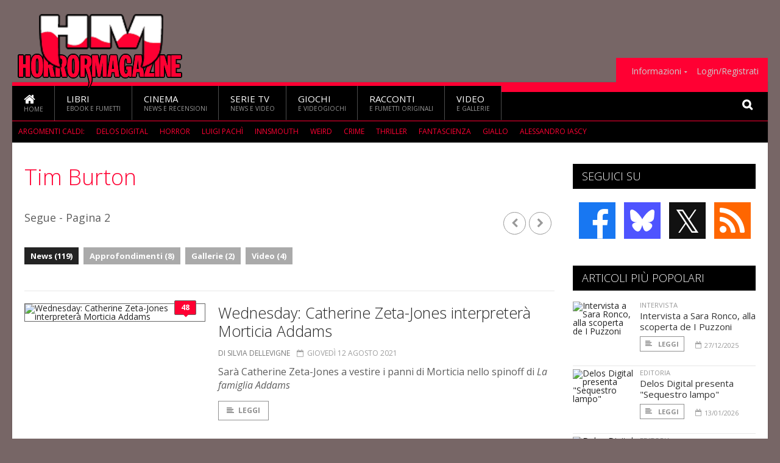

--- FILE ---
content_type: text/html; charset=UTF-8
request_url: https://www.horrormagazine.it/index.php/argomenti/tim-burton/news/2
body_size: 8581
content:
<!DOCTYPE HTML>
<html lang = "it">
<!--
  ____       _           _   _      _                      _    
 |  _ \  ___| | ___  ___| \ | | ___| |___      _____  _ __| | __
 | | | |/ _ \ |/ _ \/ __|  \| |/ _ \ __\ \ /\ / / _ \| '__| |/ /
 | |_| |  __/ | (_) \__ \ |\  |  __/ |_ \ V  V / (_) | |  |   < 
 |____/ \___|_|\___/|___/_| \_|\___|\__| \_/\_/ \___/|_|  |_|\_\
  W E L C O M E  TO  W O N D E R L A N D
-->                                                            
	<head>
		<title>Tim Burton
</title>
				<meta http-equiv="Content-Type" content="text/html; charset=UTF-8" />
		<meta name="viewport" content="width=device-width, initial-scale=1, maximum-scale=1" />
		<meta name="theme-color" content="#000000" />
		
		<!-- Favicon -->
		<link rel="shortcut icon" href="https://www.horrormagazine.it/images/favicon-hm.ico" type="image/x-icon" />
		<link href="https://www.horrormagazine.it/images/ios-icon/hm-icon-512x512.png" sizes="512x512" rel="apple-touch-icon">
		<link href="https://www.horrormagazine.it/images/ios-icon/hm-icon-152x152.png" sizes="152x152" rel="apple-touch-icon">
		<link href="https://www.horrormagazine.it/images/ios-icon/hm-icon-144x144.png" sizes="144x144" rel="apple-touch-icon">
		<link href="https://www.horrormagazine.it/images/ios-icon/hm-icon-120x120.png" sizes="120x120" rel="apple-touch-icon">
		<link href="https://www.horrormagazine.it/images/ios-icon/hm-icon-114x114.png" sizes="114x114" rel="apple-touch-icon">
		<link href="https://www.horrormagazine.it/images/ios-icon/hm-icon-76x76.png" sizes="76x76" rel="apple-touch-icon">
		<link href="https://www.horrormagazine.it/images/ios-icon/hm-icon-72x72.png" sizes="72x72" rel="apple-touch-icon">
		<link href="https://www.horrormagazine.it/images/ios-icon/hm-icon-57x57.png" sizes="57x57" rel="apple-touch-icon">    
		<script src="//code.jquery.com/jquery-1.11.3.min.js"></script>
		
		<!-- Stylesheets -->
		<link rel="stylesheet" href="//maxcdn.bootstrapcdn.com/font-awesome/4.5.0/css/font-awesome.min.css">
		<link type="text/css" rel="stylesheet" href="https://www.horrormagazine.it/css/main.css" />
		<link type="text/css" rel="stylesheet" href="https://www.horrormagazine.it/css/lightbox.css" />
		<link type="text/css" rel="stylesheet" href="https://www.horrormagazine.it/css/mediaicons.css" />
		<link type="text/css" rel="stylesheet" href="//js.static.delosnetwork.it/fancybox/jquery.fancybox.css" />
		<!--[if lte IE 8]>
		<link type="text/css" rel="stylesheet" href="https://www.horrormagazine.it/css/ie-ancient.css" />
		<![endif]-->

		<link type="text/css" rel="stylesheet" href="https://www.horrormagazine.it/css/magazine.css?1744236016" />
		<link type="text/css" rel="stylesheet" href="https://www.horrormagazine.it/css/colors_HM.css?1744236016" />
		<script>
  var _paq = window._paq = window._paq || [];
  /* tracker methods like "setCustomDimension" should be called before "trackPageView" */
  _paq.push(['trackPageView']);
  _paq.push(['enableLinkTracking']);
  (function() {
    var u="//analytics.delosnetwork.it/";
    _paq.push(['setTrackerUrl', u+'matomo.php']);
    _paq.push(['setSiteId', '4']);
    var d=document, g=d.createElement('script'), s=d.getElementsByTagName('script')[0];
    g.async=true; g.src=u+'matomo.js'; s.parentNode.insertBefore(g,s);
  })();
</script>
			</head>
	<body>
<div id="skin-wrap"></div>
				<div class="header-topmenu" id="scrolledmenu">
					<!-- BEGIN .wrapper -->
					<div class="wrapper">
						<ul class="logo-social left ot-menu-hide">
							<li class="scrolled-logo"><a href="https://www.horrormagazine.it/index.php"><img src="https://www.horrormagazine.it/images/horrormagazine.png" alt="HorrorMagazine" /></a></li>
							 <li><a href="https://www.facebook.com/HorrorMagazine" class="topmenu-social topmenu-facebook"><i class="fa fa-facebook"></i></a></li> 							 <li><a href="https://twitter.com/Horror_Magazine" class="topmenu-social topmenu-twitter"><i class="fa fa-twitter"></i></a></li> 														 <li><a href="http://rss.delosnetwork.it/horrormagazine/home.rss" class="topmenu-social topmenu-rss"><i class="fa fa-rss"></i></a></li> 						</ul>
						<ul class="right ot-menu-hide">
							<li><a href="https://www.horrormagazine.it"><i class="fa fa-home"></i> Home</a></li>
	<li><a href="https://www.horrormagazine.it/libri">Libri</a></li>
	<li><a href="https://www.horrormagazine.it/cinema">Cinema</a></li>
	<li><a href="https://www.horrormagazine.it/serietv">Serie TV</a></li>
	<li><a href="https://www.horrormagazine.it/giochi">Giochi</a></li>
	<li><a href="https://www.horrormagazine.it/narrativa">Racconti</a></li>
	<li><a href="https://www.horrormagazine.it/media">Video</a></li>
							<li><a href="https://www.horrormagazine.it/info"><span>Informazioni</span></a>
								<ul>
								<li><a href="https://www.horrormagazine.it/info/contatti">Contatti</a></li>
																	<li><a href="/info/colophon">Redazione</a></li>
																	<li><a href="/collaboratori">Collaboratori</a></li>
																	<li><a href="/info/link">Crea un link a HorrorMagazine.it</a></li>
																	<li><a href="/info/collaborare">Collabora con HorrorMagazine.it</a></li>
																	<li><a href="/info/redazione">Chi siamo</a></li>
																	<li><a href="https://www.delosnetwork.it/"><b>Delos Network</b></a></li>
									<li><a href="https://www.delosnetwork.it/colophon.php">Colophon</a></li>
									<li><a href="https://www.delosnetwork.it/">I siti Delos Network</a></li>
									<li><a href="https://www.delosbooks.org/">Associazione Delos Books</a></li>
									<li><a href="https://www.delosstore.it/associazione/31/delos-books-club-plus-iscrizione-annuale-all-associazione/">Iscriviti all'Associazione</a></li>
									<li><a href="https://www.delosnetwork.it/pubblicita">Pubblicità</a></li>
								</ul>
							</li>
																				<li><a href="https://www.horrormagazine.it/index.php/login">Login/Registrati</a></li>
																			</ul>
					<!-- END .wrapper -->
					</div>
				</div>
<div id="top"></div>
				<a id="back-to-top" href="#top" class="page-scroll"><i class="fa fa-chevron-up"></i></a>				
				<div class="wrapper header-wrapper">

					<div id="extopmenu" class="header-topmenu"><div class="wrapper">
						<ul class="right ot-menu-hide">
						<li><a href="https://www.horrormagazine.it/info"><span>Informazioni</span></a>
								<ul>
								<li><a href="https://www.horrormagazine.it/info/contatti">Contatti</a></li>
																	<li><a href="/info/colophon">Redazione</a></li>
																	<li><a href="/collaboratori">Collaboratori</a></li>
																	<li><a href="/info/link">Crea un link a HorrorMagazine.it</a></li>
																	<li><a href="/info/collaborare">Collabora con HorrorMagazine.it</a></li>
																	<li><a href="/info/redazione">Chi siamo</a></li>
																	<li><a href="https://www.delosnetwork.it/"><b>Delos Network</b></a></li>
									<li><a href="https://www.delosnetwork.it/colophon.php">Colophon</a></li>
									<li><a href="https://www.delosnetwork.it/">I siti Delos Network</a></li>
									<li><a href="https://www.delosbooks.org/">Associazione Delos Books</a></li>
									<li><a href="https://www.delosstore.it/associazione/31/delos-books-club-plus-iscrizione-annuale-all-associazione/">Iscriviti all'Associazione</a></li>
									<li><a href="https://www.delosnetwork.it/pubblicita">Pubblicità</a></li>
								</ul>
							</li>
																				<li><a href="https://www.horrormagazine.it/index.php/login">Login/Registrati</a></li>
																			</ul>
					</div></div>

					
					<div class="wraphead header-1-content">
						<div class="header-logo ot-menu-hide">
													<a href="https://www.horrormagazine.it/index.php"><img src="https://www.horrormagazine.it/images/horrormagazine.png" alt="HorrorMagazine" /></a>
												</div>
					</div>
				</div>

		<div class="boxed active">
			<header class="header">

<div id="main-menu" class="ot-menu-hide">
						<!-- BEGIN .wrapper -->
						<div class="wrapper menu-wrapper">
							<ul class="ot-menu-add" rel="Sezioni">
								<li><a href="https://www.horrormagazine.it" class="main"><em class="fa fa-home fa-lg"></em><i>Home</i></a></li>
								<li><a href="https://www.horrormagazine.it/libri" class="main">Libri<i>Ebook e fumetti</i></a></li>
								<li><a href="https://www.horrormagazine.it/cinema" class="main">Cinema<i>News e recensioni</i></a></li>
								<li><a href="https://www.horrormagazine.it/serietv" class="main">Serie TV<i>News e video</i></a></li>
								<li><a href="https://www.horrormagazine.it/giochi" class="main">Giochi<i>e Videogiochi</i></a></li>
								<li><a href="https://www.horrormagazine.it/narrativa" class="main">Racconti<i>e fumetti originali</i></a></li>
								<li><a href="https://www.horrormagazine.it/media" class="main">Video<i>e Gallerie</i></a></li>
							</ul>
						<!-- END .wrapper -->
							<form class="main-search" action="https://www.horrormagazine.it/cerca" onsubmit="if(!this.elements[0].value){ this.elements[0].focus();return false;}else{return true;}">
								<input type="text" class="search-text" name="q">
								<input type="submit" class="search-submit" value="&#xF002;">
							</form>
						</div>
					</div>
					<div class="menu-overlay"></div>

<form id="mobile-search" action="https://www.horrormagazine.it/cerca" onsubmit="if(!this.elements[0].value){ this.elements[0].focus();return false;}else{return true;}">
	<input type="submit" class="search-submit" value="&#xF002;">
	<input type="text" class="search-text" name="q">
</form>
<div id="mobile-menu">
<ul>
	<li><a href="https://www.horrormagazine.it" class="main"><i class="icon-home"></i></a></li>
	<li><a href="https://www.horrormagazine.it/libri" class="main"><i class="icon-book"></i></a></li>
	<li><a href="https://www.horrormagazine.it/cinema" class="main"><i class="icon-film"></i></a></li>
	<li><a href="https://www.horrormagazine.it/serietv" class="main"><i class="icon-tv"></i></a></li>
	<li><a href="https://www.horrormagazine.it/giochi" class="main"><i class="icon-dice"></i></a></li>
	<li><a href="https://www.horrormagazine.it/narrativa" class="main"><i class="icon-paragraph-left"></i></a></li>
	<li><a href="https://www.horrormagazine.it/media" class="main"><i class="icon-play"></i></a></li>
	<li><a href="#" class="main" onclick="$('#mobile-search').toggleClass('open');if($('#mobile-search').hasClass('open')) $('#mobile-search input.search-text').focus();"><i class="fa fa-search"></i></a></li>
</ul>
</div>
<div id="strilli">
							
							<ul><li class="label">Argomenti caldi:</li>
															<li><a href="https://www.horrormagazine.it/argomenti/delos-digital">Delos Digital</a></li>
															<li><a href="https://www.horrormagazine.it/argomenti/horror">Horror</a></li>
															<li><a href="https://www.horrormagazine.it/argomenti/luigi-pachandigrave">Luigi Pach&igrave</a></li>
															<li><a href="https://www.horrormagazine.it/argomenti/innsmouth">Innsmouth</a></li>
															<li><a href="https://www.horrormagazine.it/argomenti/weird">weird</a></li>
															<li><a href="https://www.horrormagazine.it/argomenti/crime">crime</a></li>
															<li><a href="https://www.horrormagazine.it/argomenti/thriller">Thriller</a></li>
															<li><a href="https://www.horrormagazine.it/argomenti/fantascienza">fantascienza</a></li>
															<li><a href="https://www.horrormagazine.it/argomenti/giallo">giallo</a></li>
															<li><a href="https://www.horrormagazine.it/argomenti/alessandro-iascy">Alessandro Iascy</a></li>
														</ul>

					</div>
					<div class="aftertop"></div>
			</header>
			<section class="content">
				<div class="wrapper sidebar-one">
					<div class="content-main with-sidebar left index-page">
						<div class="main-article">
						<header class="article-header clearfix">
									<h1 class="segue">Tim Burton</h1>
								<div class="top-pagination">
									<div class="pager"><a href="https://www.horrormagazine.it/index.php/argomenti/tim-burton/news" class="pager_prev"><i class="fa fa-chevron-left"></i></a><a href="https://www.horrormagazine.it/index.php/argomenti/tim-burton/news/3" class="pager_next"><i class="fa fa-chevron-right"></i></a></div>
									Segue - Pagina 2
								</div>
							<div class="photo-categories">
						 							<a href="https://www.horrormagazine.it/index.php/argomenti/tim-burton/news" class="active">News (119)</a>
						  							<a href="https://www.horrormagazine.it/index.php/argomenti/tim-burton/approfondimenti">Approfondimenti (8)</a>
						  							<a href="https://www.horrormagazine.it/index.php/argomenti/tim-burton/gallerie">Gallerie (2)</a>
						  							<a href="https://www.horrormagazine.it/index.php/argomenti/tim-burton/video">Video (4)</a>
						   						</div>

						</header>
						</div>

						<div class="strict-block">
							<!-- BEGIN .block-content -->
							<div class="blog-style">

<div class="item image-small">
									<div class="item-header">
																				<a href="https://www.horrormagazine.it/index.php/13233/wednesday-catherine-zeta-jones-interpretera-morticia-addams#commenti" class="item-comment" title="48 reazioni"><span>48</span><i></i></a>
																				<a href="https://www.horrormagazine.it/index.php/13233/wednesday-catherine-zeta-jones-interpretera-morticia-addams" class="item-photo"><img src="https://www.horrormagazine.it/imgbank/bigthumb/202108/17497-la-legende-de-zorro-d8-un-tournage-eprouvant-pour-catherine-zeta-jones.jpg" alt="Wednesday: Catherine Zeta-Jones interpreter&agrave; Morticia Addams"></a>
									</div>
									<div class="item-content">
										<h3><a href="https://www.horrormagazine.it/index.php/13233/wednesday-catherine-zeta-jones-interpretera-morticia-addams">Wednesday: Catherine Zeta-Jones interpreterà Morticia Addams</a>
																				</h3>
										<div class="item-icons">
																					<a href="https://www.horrormagazine.it/index.php/collaboratori/245/silvia-dellevigne" class="item-category">di Silvia Dellevigne</a>
																					<span class="item-date"><i class="fa fa-calendar-o"></i>giovedì 12 agosto 2021</span>
										</div>
										<p>Sar&agrave; Catherine Zeta-Jones a vestire i panni di Morticia nello spinoff di <i>La famiglia Addams</i></p>
										<a href="https://www.horrormagazine.it/index.php/13233/wednesday-catherine-zeta-jones-interpretera-morticia-addams" class="trans-button"><i class="fa fa-align-left"></i>Leggi</a>
									</div>
									<div class="clear-float"></div>
								</div>
<div class="item image-small">
									<div class="item-header">
																				<a href="https://www.horrormagazine.it/index.php/13107/wednesday-jenna-ortega-vestira-i-panni-di-mercoledi#commenti" class="item-comment" title="3 reazioni"><span>3</span><i></i></a>
																				<a href="https://www.horrormagazine.it/index.php/13107/wednesday-jenna-ortega-vestira-i-panni-di-mercoledi" class="item-photo"><img src="https://www.horrormagazine.it/imgbank/bigthumb/202105/17306-jenna-ortega.jpg" alt="Wednesday: Jenna Ortega vestir&agrave; i panni di Mercoled&igrave;"></a>
									</div>
									<div class="item-content">
										<h3><a href="https://www.horrormagazine.it/index.php/13107/wednesday-jenna-ortega-vestira-i-panni-di-mercoledi">Wednesday: Jenna Ortega vestirà i panni di Mercoledì</a>
																				</h3>
										<div class="item-icons">
																					<a href="https://www.horrormagazine.it/index.php/collaboratori/245/silvia-dellevigne" class="item-category">di Silvia Dellevigne</a>
																					<span class="item-date"><i class="fa fa-calendar-o"></i>giovedì 20 maggio 2021</span>
										</div>
										<p>Jenna Ortega sar&agrave; la protagonista della serie diretta da Tim Burton</p>
										<a href="https://www.horrormagazine.it/index.php/13107/wednesday-jenna-ortega-vestira-i-panni-di-mercoledi" class="trans-button"><i class="fa fa-align-left"></i>Leggi</a>
									</div>
									<div class="clear-float"></div>
								</div>
<div class="item image-small">
									<div class="item-header">
																				<a href="https://www.horrormagazine.it/index.php/13062/la-famiglia-addams-christina-ricci-tornera-nello-spin-off-del-film-di-tim-burton#commenti" class="item-comment" title="204 reazioni"><span>204</span><i></i></a>
																				<a href="https://www.horrormagazine.it/index.php/13062/la-famiglia-addams-christina-ricci-tornera-nello-spin-off-del-film-di-tim-burton" class="item-photo"><img src="https://www.horrormagazine.it/imgbank/bigthumb/202104/17225-ricci-christina-morticia-tumblr.jpg" alt="La famiglia Addams: Christina Ricci torner&agrave; nello spin off del film di Tim Burton"></a>
									</div>
									<div class="item-content">
										<h3><a href="https://www.horrormagazine.it/index.php/13062/la-famiglia-addams-christina-ricci-tornera-nello-spin-off-del-film-di-tim-burton">La famiglia Addams: Christina Ricci tornerà nello spin off del film di Tim Burton</a>
																				</h3>
										<div class="item-icons">
																					<a href="https://www.horrormagazine.it/index.php/collaboratori/251/enea-santopietro" class="item-category">di Enea Santopietro</a>
																					<span class="item-date"><i class="fa fa-calendar-o"></i>mercoledì 28 aprile 2021</span>
										</div>
										<p>Christina Ricci reciter&agrave; nel nuovo film, questa volta nei panni di Morticia</p>
										<a href="https://www.horrormagazine.it/index.php/13062/la-famiglia-addams-christina-ricci-tornera-nello-spin-off-del-film-di-tim-burton" class="trans-button"><i class="fa fa-align-left"></i>Leggi</a>
									</div>
									<div class="clear-float"></div>
								</div>
<div class="item image-small">
									<div class="item-header">
																				<a href="https://www.horrormagazine.it/12228/dark-shadows-the-cw-al-lavoro-sul-remake-dello-show#commenti" class="item-comment" title="105 reazioni"><span>105</span><i></i></a>
																				<a href="https://www.horrormagazine.it/12228/dark-shadows-the-cw-al-lavoro-sul-remake-dello-show" class="item-photo"><img src="https://www.horrormagazine.it/imgbank/bigthumb/201909/15715-dark-shadow.jpg" alt="Dark Shadows: The CW al lavoro sul remake dello show"></a>
									</div>
									<div class="item-content">
										<h3><a href="https://www.horrormagazine.it/12228/dark-shadows-the-cw-al-lavoro-sul-remake-dello-show">Dark Shadows: The CW al lavoro sul remake dello show</a>
																				</h3>
										<div class="item-icons">
																					<a href="https://www.horrormagazine.it/collaboratori/220/antonella-romaniello" class="item-category">di Antonella Romaniello</a>
																					<span class="item-date"><i class="fa fa-calendar-o"></i>mercoledì 11 settembre 2019</span>
										</div>
										<p>Si chiamer&agrave; <i>Dark Shadows: Reincarnation</i> il sequel della serie creata da Dan Curtis</p>
										<a href="https://www.horrormagazine.it/12228/dark-shadows-the-cw-al-lavoro-sul-remake-dello-show" class="trans-button"><i class="fa fa-align-left"></i>Leggi</a>
									</div>
									<div class="clear-float"></div>
								</div>
<div class="item image-small">
									<div class="item-header">
																				<a href="https://www.horrormagazine.it/index.php/11443/beetlejuice-larry-wilson-racconta-il-finale-alternativo#commenti" class="item-comment" title="10 reazioni"><span>10</span><i></i></a>
																				<a href="https://www.horrormagazine.it/index.php/11443/beetlejuice-larry-wilson-racconta-il-finale-alternativo" class="item-photo"><img src="https://www.horrormagazine.it/imgbank/bigthumb/201804/14315-1439371813-beetlejuice.jpeg" alt="Beetlejuice: Larry Wilson racconta il finale alternativo"></a>
									</div>
									<div class="item-content">
										<h3><a href="https://www.horrormagazine.it/index.php/11443/beetlejuice-larry-wilson-racconta-il-finale-alternativo">Beetlejuice: Larry Wilson racconta il finale alternativo</a>
																				</h3>
										<div class="item-icons">
																					<a href="https://www.horrormagazine.it/index.php/collaboratori/220/antonella-romaniello" class="item-category">di Antonella Romaniello</a>
																					<span class="item-date"><i class="fa fa-calendar-o"></i>martedì 3 aprile 2018</span>
										</div>
										<p>Quest&rsquo;anno il film di Tim Burton festeggia i suoi primi 30 anni&nbsp;&nbsp;&nbsp;&nbsp;&nbsp;&nbsp;&nbsp;&nbsp;&nbsp;&nbsp;&nbsp;&nbsp;&nbsp;&nbsp;&nbsp; &nbsp;</p>
										<a href="https://www.horrormagazine.it/index.php/11443/beetlejuice-larry-wilson-racconta-il-finale-alternativo" class="trans-button"><i class="fa fa-align-left"></i>Leggi</a>
									</div>
									<div class="clear-float"></div>
								</div>
<div class="item image-small">
									<div class="item-header">
																				<a href="https://www.horrormagazine.it/index.php/11283/i-supereroi-visti-attraverso-gli-occhi-di-tim-burton#commenti" class="item-comment" title="37 reazioni"><span>37</span><i></i></a>
																				<a href="https://www.horrormagazine.it/index.php/11283/i-supereroi-visti-attraverso-gli-occhi-di-tim-burton" class="item-photo"><img src="https://www.horrormagazine.it/imgbank/bigthumb/201801/14094-deadpooltimburtonandrewtarusovbanner.jpg" alt="I supereroi visti attraverso gli occhi di Tim Burton"></a>
									</div>
									<div class="item-content">
										<h3><a href="https://www.horrormagazine.it/index.php/11283/i-supereroi-visti-attraverso-gli-occhi-di-tim-burton">I supereroi visti attraverso gli occhi di Tim Burton</a>
																				</h3>
										<div class="item-icons">
																					<a href="https://www.horrormagazine.it/index.php/collaboratori/220/antonella-romaniello" class="item-category">di Antonella Romaniello</a>
																					<span class="item-date"><i class="fa fa-calendar-o"></i>lunedì 22 gennaio 2018</span>
										</div>
										<p>Andrew Tarusov d&agrave; ai supereroi un aspetto burtoniano</p>
										<a href="https://www.horrormagazine.it/index.php/11283/i-supereroi-visti-attraverso-gli-occhi-di-tim-burton" class="trans-button"><i class="fa fa-align-left"></i>Leggi</a>
									</div>
									<div class="clear-float"></div>
								</div>
<div class="item image-small">
									<div class="item-header">
																				<a href="https://www.horrormagazine.it/index.php/10894/npe-presenta-edward-mani-di-forbice-a-fumetti#commenti" class="item-comment" title="6 reazioni"><span>6</span><i></i></a>
																				<a href="https://www.horrormagazine.it/index.php/10894/npe-presenta-edward-mani-di-forbice-a-fumetti" class="item-photo"><img src="https://www.horrormagazine.it/imgbank/bigthumb/201706/13513-unnamed.jpg" alt="NPE presenta &quot;Edward mani di forbice&quot; a fumetti"></a>
									</div>
									<div class="item-content">
										<h3><a href="https://www.horrormagazine.it/index.php/10894/npe-presenta-edward-mani-di-forbice-a-fumetti">NPE presenta "Edward mani di forbice" a fumetti</a>
																				</h3>
										<div class="item-icons">
																					<a href="https://www.horrormagazine.it/index.php/collaboratori/2/redazione" class="item-category">di redazione</a>
																					<span class="item-date"><i class="fa fa-calendar-o"></i>mercoledì 14 giugno 2017</span>
										</div>
										<p>Torna l&rsquo;immortale personaggio di Tim Burton con un&rsquo;avventura inedita</p>
										<a href="https://www.horrormagazine.it/index.php/10894/npe-presenta-edward-mani-di-forbice-a-fumetti" class="trans-button"><i class="fa fa-align-left"></i>Leggi</a>
									</div>
									<div class="clear-float"></div>
								</div>
<div class="item image-small">
									<div class="item-header">
																				<a href="https://www.horrormagazine.it/index.php/10527/a-ghost-story-in-anteprima-mondiale-al-sundance-2017#commenti" class="item-comment" title="7 reazioni"><span>7</span><i></i></a>
																				<a href="https://www.horrormagazine.it/index.php/10527/a-ghost-story-in-anteprima-mondiale-al-sundance-2017" class="item-photo"><img src="https://www.horrormagazine.it/imgbank/bigthumb/202307/19582-a-ghost-story.jpg" alt="A Ghost Story in anteprima mondiale al Sundance 2017"></a>
									</div>
									<div class="item-content">
										<h3><a href="https://www.horrormagazine.it/index.php/10527/a-ghost-story-in-anteprima-mondiale-al-sundance-2017">A Ghost Story in anteprima mondiale al Sundance 2017</a>
																				</h3>
										<div class="item-icons">
																					<a href="https://www.horrormagazine.it/index.php/collaboratori/255/az" class="item-category">di AZ</a>
																					<span class="item-date"><i class="fa fa-calendar-o"></i>giovedì 12 gennaio 2017</span>
										</div>
										<p>Debutter&agrave; al Sundance Film Festival l&rsquo;horror diretto da David Lowery</p>
										<a href="https://www.horrormagazine.it/index.php/10527/a-ghost-story-in-anteprima-mondiale-al-sundance-2017" class="trans-button"><i class="fa fa-align-left"></i>Leggi</a>
									</div>
									<div class="clear-float"></div>
								</div>
<div class="item image-small">
									<div class="item-header">
																				<a href="https://www.horrormagazine.it/index.php/10136/miss-peregrine-la-casa-dei-ragazzi-speciali#commenti" class="item-comment" title="4 reazioni"><span>4</span><i></i></a>
																				<a href="https://www.horrormagazine.it/index.php/10136/miss-peregrine-la-casa-dei-ragazzi-speciali" class="item-photo"><img src="https://www.horrormagazine.it/imgbank/bigthumb/201606/12473-miss-peregrines-home-for-peculiar-children-xlg.jpg" alt="Miss Peregrine &ndash; La casa dei ragazzi speciali"></a>
									</div>
									<div class="item-content">
										<h3><a href="https://www.horrormagazine.it/index.php/10136/miss-peregrine-la-casa-dei-ragazzi-speciali">Miss Peregrine – La casa dei ragazzi speciali</a>
																				</h3>
										<div class="item-icons">
																					<a href="https://www.horrormagazine.it/index.php/collaboratori/2/redazione" class="item-category">di redazione</a>
																					<span class="item-date"><i class="fa fa-calendar-o"></i>giovedì 23 giugno 2016</span>
										</div>
										<p>Il nuovo trailer del film di Tim Burton.</p>
										<a href="https://www.horrormagazine.it/index.php/10136/miss-peregrine-la-casa-dei-ragazzi-speciali" class="trans-button"><i class="fa fa-align-left"></i>Leggi</a>
									</div>
									<div class="clear-float"></div>
								</div>
<div class="item image-small">
									<div class="item-header">
																				<a href="https://www.horrormagazine.it/index.php/9949/miss-peregrine-trailer-e-locandina-del-nuovo-film-di-tim-burton#commenti" class="item-comment" title="8 reazioni"><span>8</span><i></i></a>
																				<a href="https://www.horrormagazine.it/index.php/9949/miss-peregrine-trailer-e-locandina-del-nuovo-film-di-tim-burton" class="item-photo"><img src="https://www.horrormagazine.it/imgbank/bigthumb/201603/12256-miss-peregrine-poster-620x918.jpg" alt="Miss Peregrine: trailer e locandina del nuovo film di Tim Burton"></a>
									</div>
									<div class="item-content">
										<h3><a href="https://www.horrormagazine.it/index.php/9949/miss-peregrine-trailer-e-locandina-del-nuovo-film-di-tim-burton">Miss Peregrine: trailer e locandina del nuovo film di Tim Burton</a>
																				</h3>
										<div class="item-icons">
																					<a href="https://www.horrormagazine.it/index.php/collaboratori/142/mariarita-cupersito" class="item-category">di Mariarita Cupersito</a>
																					<span class="item-date"><i class="fa fa-calendar-o"></i>giovedì 17 marzo 2016</span>
										</div>
										<p>Eva Green, Judy Dench,&nbsp;Samuel L. Jackson e Rupert Everett nella pellicola che debutter&agrave; il&nbsp;30 settembre in America e il 27 gennaio 2017 in Italia.</p>
										<a href="https://www.horrormagazine.it/index.php/9949/miss-peregrine-trailer-e-locandina-del-nuovo-film-di-tim-burton" class="trans-button"><i class="fa fa-align-left"></i>Leggi</a>
									</div>
									<div class="clear-float"></div>
								</div>
							</div>

						</div>

												<div class="more"><a href="https://www.horrormagazine.it/index.php/argomenti/tim-burton/news/3" class="trans-button more"><i class="fa fa-chevron-down"></i> Ancora</a></div>
						
					</div>
					<aside id="sidebar" class="sidebar right">
<div class="widget seguici-su-widget">
							<h3>Seguici su</h3>
							<div class="seguici-su">

<span class="share-icons share-site">
 <a href="https://www.facebook.com/HorrorMagazine" target="_blank" class="share-icon share-facebook" title="Seguici su Facebook!"><i class="fa fa-facebook"></i></a>  <a href="https://bsky.app/profile/horrormagazine.it" target="_blank" class="share-icon share-bluesky" title="Seguici su BlueSky!"><svg xmlns="http://www.w3.org/2000/svg" viewBox="0 0 576 512"><!--!Font Awesome Free 6.6.0 by @fontawesome  - https://fontawesome.com License - https://fontawesome.com/license/free Copyright 2024 Fonticons, Inc.--><path d="M407.8 294.7c-3.3-.4-6.7-.8-10-1.3c3.4 .4 6.7 .9 10 1.3zM288 227.1C261.9 176.4 190.9 81.9 124.9 35.3C61.6-9.4 37.5-1.7 21.6 5.5C3.3 13.8 0 41.9 0 58.4S9.1 194 15 213.9c19.5 65.7 89.1 87.9 153.2 80.7c3.3-.5 6.6-.9 10-1.4c-3.3 .5-6.6 1-10 1.4C74.3 308.6-9.1 342.8 100.3 464.5C220.6 589.1 265.1 437.8 288 361.1c22.9 76.7 49.2 222.5 185.6 103.4c102.4-103.4 28.1-156-65.8-169.9c-3.3-.4-6.7-.8-10-1.3c3.4 .4 6.7 .9 10 1.3c64.1 7.1 133.6-15.1 153.2-80.7C566.9 194 576 75 576 58.4s-3.3-44.7-21.6-52.9c-15.8-7.1-40-14.9-103.2 29.8C385.1 81.9 314.1 176.4 288 227.1z"/></svg></a>  <a href="https://twitter.com/Horror_Magazine" target="_blank" class="share-icon share-x" title="Seguici su X!">𝕏</a>  <a href="http://rss.delosnetwork.it/horrormagazine/home.rss" target="_blank" class="share-icon share-rss" title="Abbonati al nostro feed RSS!"><i class="fa fa-rss"></i></a> </span>
							</div>
						</div>
<div class="widget">
							<h3>Articoli più popolari</h3>
							<div class="w-news-list">
								
								<div class="item">
									<div class="item-photo">
																			<a href="https://www.horrormagazine.it/14867/intervista-a-sara-ronco-alla-scoperta-de-i-puzzoni" class="item-photo"><img src="https://www.horrormagazine.it/imgbank/thumb200/202512/20243-hq720.jpg" alt="Intervista a Sara Ronco, alla scoperta de I Puzzoni"></a>
																		</div>
									<div class="item-content">
																				<a href="https://www.horrormagazine.it/notizie/intervista" class="item-category">INTERVISTA</a>
																				<h4><a href="https://www.horrormagazine.it/14867/intervista-a-sara-ronco-alla-scoperta-de-i-puzzoni">Intervista a Sara Ronco, alla scoperta de I Puzzoni</a></h4>
										
										<div class="item-foot">
											<a href="https://www.horrormagazine.it/14867/intervista-a-sara-ronco-alla-scoperta-de-i-puzzoni" class="trans-button trans-button-small"><i class="fa fa-align-left"></i> Leggi</a>
											<span class="item-info inline"><i class="fa fa-calendar-o"></i>27/12/2025</span>
										</div>
									</div>
								</div>
								<div class="item">
									<div class="item-photo">
																			<a href="https://www.horrormagazine.it/14872/delos-digital-presenta-sequestro-lampo" class="item-photo"><img src="https://www.horrormagazine.it/imgbank/thumb200/202601/20248-sequestrolampo-immaginesocial.jpg" alt="Delos Digital presenta &quot;Sequestro lampo&quot;"></a>
																		</div>
									<div class="item-content">
																				<a href="https://www.horrormagazine.it/notizie/libri" class="item-category">EDITORIA</a>
																				<h4><a href="https://www.horrormagazine.it/14872/delos-digital-presenta-sequestro-lampo">Delos Digital presenta "Sequestro lampo"</a></h4>
										
										<div class="item-foot">
											<a href="https://www.horrormagazine.it/14872/delos-digital-presenta-sequestro-lampo" class="trans-button trans-button-small"><i class="fa fa-align-left"></i> Leggi</a>
											<span class="item-info inline"><i class="fa fa-calendar-o"></i>13/01/2026</span>
										</div>
									</div>
								</div>
								<div class="item">
									<div class="item-photo">
																			<a href="https://www.horrormagazine.it/14866/delos-digital-presenta-il-podere-di-roger-brooks" class="item-photo"><img src="https://www.horrormagazine.it/imgbank/thumb200/202512/20242-ilpoderedirogerbrooks-immaginesocial.jpg" alt="Delos Digital presenta &quot;Il podere di Roger Brooks&quot;"></a>
																		</div>
									<div class="item-content">
																				<a href="https://www.horrormagazine.it/notizie/libri" class="item-category">EDITORIA</a>
																				<h4><a href="https://www.horrormagazine.it/14866/delos-digital-presenta-il-podere-di-roger-brooks">Delos Digital presenta "Il podere di Roger Brooks"</a></h4>
										
										<div class="item-foot">
											<a href="https://www.horrormagazine.it/14866/delos-digital-presenta-il-podere-di-roger-brooks" class="trans-button trans-button-small"><i class="fa fa-align-left"></i> Leggi</a>
											<span class="item-info inline"><i class="fa fa-calendar-o"></i>26/12/2025</span>
										</div>
									</div>
								</div>
								<div class="item">
									<div class="item-photo">
																			<a href="https://www.horrormagazine.it/14871/delos-digital-presenta-crimini-nel-passato-storie-nere-d-altri-tempi" class="item-photo"><img src="https://www.horrormagazine.it/imgbank/thumb200/202601/20247-crimininelpassatostorieneredaltritempi-immaginesocial.jpg" alt="Delos Digital presenta &quot;Crimini nel passato &ndash; Storie nere d&rsquo;altri tempi&quot;"></a>
																		</div>
									<div class="item-content">
																				<a href="https://www.horrormagazine.it/notizie/libri" class="item-category">EDITORIA</a>
																				<h4><a href="https://www.horrormagazine.it/14871/delos-digital-presenta-crimini-nel-passato-storie-nere-d-altri-tempi">Delos Digital presenta "Crimini nel passato – Storie nere d’altri tempi"</a></h4>
										
										<div class="item-foot">
											<a href="https://www.horrormagazine.it/14871/delos-digital-presenta-crimini-nel-passato-storie-nere-d-altri-tempi" class="trans-button trans-button-small"><i class="fa fa-align-left"></i> Leggi</a>
											<span class="item-info inline"><i class="fa fa-calendar-o"></i>9/01/2026</span>
										</div>
									</div>
								</div>
								<div class="item">
									<div class="item-photo">
																			<a href="https://www.horrormagazine.it/14864/delos-digital-presenta-il-morso-della-guerra" class="item-photo"><img src="https://www.horrormagazine.it/imgbank/thumb200/202512/20240-ilmorsodellaguerra-immaginesocial.jpg" alt="Delos Digital presenta &quot;Il morso della guerra&quot;"></a>
																		</div>
									<div class="item-content">
																				<a href="https://www.horrormagazine.it/notizie/libri" class="item-category">EDITORIA</a>
																				<h4><a href="https://www.horrormagazine.it/14864/delos-digital-presenta-il-morso-della-guerra">Delos Digital presenta "Il morso della guerra"</a></h4>
										
										<div class="item-foot">
											<a href="https://www.horrormagazine.it/14864/delos-digital-presenta-il-morso-della-guerra" class="trans-button trans-button-small"><i class="fa fa-align-left"></i> Leggi</a>
											<span class="item-info inline"><i class="fa fa-calendar-o"></i>17/12/2025</span>
										</div>
									</div>
								</div>


							</div>
						</div>
<div class="widget">
							<h3>Gallerie fotografiche</h3>
							<a href="https://www.horrormagazine.it/gallerie" class="widget-top-b">Vedi tutte</a>
							<div class="w-photo-gallery">
																<div class="item">
									<div class="item-photos">
																			<a href="https://www.horrormagazine.it/gallerie/285/dead-ringers-svelata-la-data-di-uscita-della-limited-series-con-rachel-weisz"><img src="https://www.horrormagazine.it/imgbank/gallerythumbs/GALLERIE_IMG/gallery-285_1.jpg" alt=""></a>
																			<a href="https://www.horrormagazine.it/gallerie/285/dead-ringers-svelata-la-data-di-uscita-della-limited-series-con-rachel-weisz/2"><img src="https://www.horrormagazine.it/imgbank/gallerythumbs/GALLERIE_IMG/gallery-285_2.jpg" alt=""></a>
																			<a href="https://www.horrormagazine.it/gallerie/285/dead-ringers-svelata-la-data-di-uscita-della-limited-series-con-rachel-weisz/3"><img src="https://www.horrormagazine.it/imgbank/gallerythumbs/GALLERIE_IMG/gallery-285_3.jpg" alt=""></a>
																			<a href="https://www.horrormagazine.it/gallerie/285/dead-ringers-svelata-la-data-di-uscita-della-limited-series-con-rachel-weisz/4"><img src="https://www.horrormagazine.it/imgbank/gallerythumbs/GALLERIE_IMG/gallery-285_4.jpg" alt=""></a>
																		</div>
									
									<div class="item-content">
										<h4><a href="https://www.horrormagazine.it/gallerie/285/dead-ringers-svelata-la-data-di-uscita-della-limited-series-con-rachel-weisz">Dead Ringers: svelata la data di uscita della limited-series con Rachel Weisz</a> <span class="item-info inline"><i class="fa fa-camera"></i>6 foto</span></h4>
									</div>
								</div>
																<div class="item">
									<div class="item-photos">
																			<a href="https://www.horrormagazine.it/gallerie/283/resident-evil-un-nuovo-teaser-e-nuove-foto-per-la-serie-netflix"><img src="https://www.horrormagazine.it/imgbank/gallerythumbs/GALLERIE_IMG/gallery-283_ResidentEvil_Season01_081_R1.width-800.jpg" alt=""></a>
																			<a href="https://www.horrormagazine.it/gallerie/283/resident-evil-un-nuovo-teaser-e-nuove-foto-per-la-serie-netflix/2"><img src="https://www.horrormagazine.it/imgbank/gallerythumbs/GALLERIE_IMG/gallery-283_ResidentEvil_Season01_085_R1.width-800.jpg" alt=""></a>
																			<a href="https://www.horrormagazine.it/gallerie/283/resident-evil-un-nuovo-teaser-e-nuove-foto-per-la-serie-netflix/3"><img src="https://www.horrormagazine.it/imgbank/gallerythumbs/GALLERIE_IMG/gallery-283_ResidentEvil_Season01_086_R2.width-800.jpg" alt=""></a>
																			<a href="https://www.horrormagazine.it/gallerie/283/resident-evil-un-nuovo-teaser-e-nuove-foto-per-la-serie-netflix/4"><img src="https://www.horrormagazine.it/imgbank/gallerythumbs/GALLERIE_IMG/gallery-283_ResidentEvil_Season01_095_R1.width-800.jpg" alt=""></a>
																		</div>
									
									<div class="item-content">
										<h4><a href="https://www.horrormagazine.it/gallerie/283/resident-evil-un-nuovo-teaser-e-nuove-foto-per-la-serie-netflix">Resident Evil: un nuovo teaser e nuove foto per la serie Netflix </a> <span class="item-info inline"><i class="fa fa-camera"></i>4 foto</span></h4>
									</div>
								</div>
															</div>
						</div>

					</aside>
				</div>
			</section>
			<footer class="footer">
					
<div class="wrapper">

					<div class="footer-much">
						<ul class="right">
							<li><a href="http://www.delosnetwork.it/terms">Termini d'uso</a></li>
							<li><a href="https://delos.center/privacy">Privacy</a></li>
							<li><a href="http://www.delosnetwork.it/rules">Regole</a></li>
							<li><a href="https://www.horrormagazine.it/index.php/info/colophon">Redazione</a></li>
														<li><a href="https://www.horrormagazine.it/index.php/info/contatti">Contatti</a></li>
						</ul>
						<p><b>HorrorMagazine</b> - ISSN 1974-8221 - Parte di Delos Network, registrazione tribunale di Milano, n. 253 del 4 aprile 2005.<br/>
						&copy;2003 <a href="http://www.delosbooks.org">Associazione Delos Books</a>. Partita Iva 04029050962.</p>
						
						<p style="margin:15px 0 5px 0;font-weight:bold">Pubblicità:</p>
						<p><a href="https://www.eadv.it/p/adv.html?utm_source=eADVcontactcard&utm_medium=Contactcard&utm_content=Contactcard&utm_campaign=Autopromo"><img src="https://panel.eadv.it/images/logo.png" alt="eADV" style="float:left; margin-right:10px">
						<b>EADV s.r.l.</b> - Via Luigi Capuana, 11 - 95030 Tremestieri Etneo (CT) - Italy<br>www.eadv.it - info@eadv.it - Tel: +39.0952830326</a></p>
					</div>
					
				</div>

											</footer>
		</div>

<!-- Scripts -->
		<script type="text/javascript" src="https://www.horrormagazine.it/jscript/vendor.js"></script>
		<script type="text/javascript" src="https://www.horrormagazine.it/jscript/magazine.js?1513848093"></script>
				<!-- https://ad.delosnetwork.it/x/HM/ENDJS/json-->
<script src="https://track.eadv.it/horrormagazine.it.php" async></script>			</body>
</html>